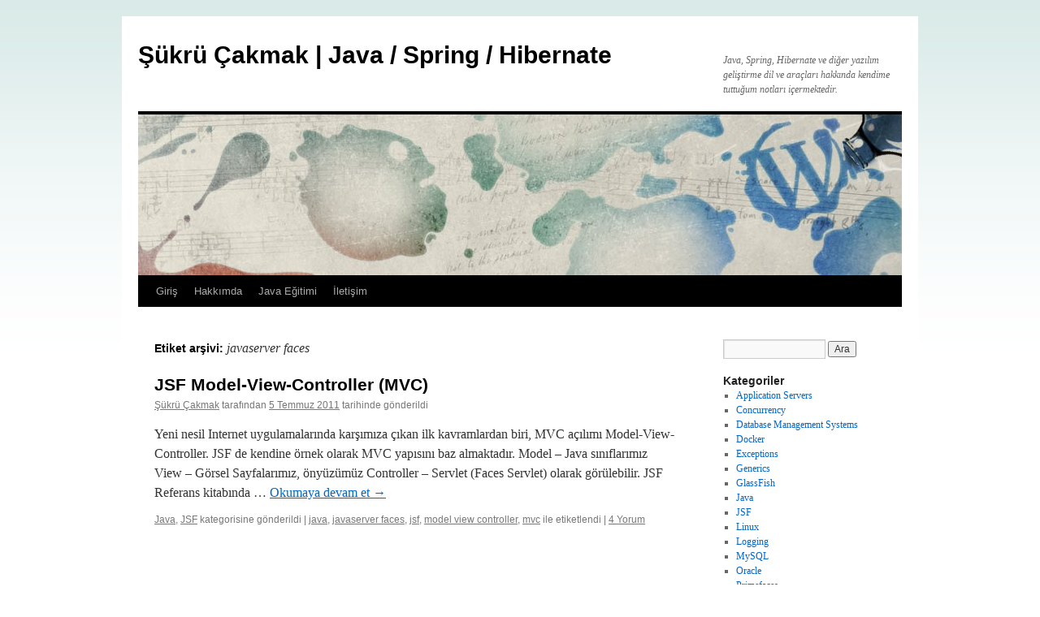

--- FILE ---
content_type: text/html; charset=UTF-8
request_url: https://www.sukrucakmak.com/tag/javaserver-faces/
body_size: 9170
content:
<!DOCTYPE html>
<html lang="tr">
<head>
<meta charset="UTF-8" />
<title>
javaserver faces | Şükrü Çakmak | Java / Spring / Hibernate	</title>
<link rel="profile" href="https://gmpg.org/xfn/11" />
<link rel="stylesheet" type="text/css" media="all" href="https://www.sukrucakmak.com/wp-content/themes/twentyten/style.css?ver=20240402" />
<link rel="pingback" href="https://www.sukrucakmak.com/xmlrpc.php">
<meta name='robots' content='max-image-preview:large' />
<link rel="alternate" type="application/rss+xml" title="Şükrü Çakmak | Java / Spring / Hibernate &raquo; akışı" href="https://www.sukrucakmak.com/feed/" />
<link rel="alternate" type="application/rss+xml" title="Şükrü Çakmak | Java / Spring / Hibernate &raquo; yorum akışı" href="https://www.sukrucakmak.com/comments/feed/" />
<link rel="alternate" type="application/rss+xml" title="Şükrü Çakmak | Java / Spring / Hibernate &raquo; javaserver faces etiket akışı" href="https://www.sukrucakmak.com/tag/javaserver-faces/feed/" />
<script type="text/javascript">
/* <![CDATA[ */
window._wpemojiSettings = {"baseUrl":"https:\/\/s.w.org\/images\/core\/emoji\/15.0.3\/72x72\/","ext":".png","svgUrl":"https:\/\/s.w.org\/images\/core\/emoji\/15.0.3\/svg\/","svgExt":".svg","source":{"concatemoji":"https:\/\/www.sukrucakmak.com\/wp-includes\/js\/wp-emoji-release.min.js?ver=6.5.7"}};
/*! This file is auto-generated */
!function(i,n){var o,s,e;function c(e){try{var t={supportTests:e,timestamp:(new Date).valueOf()};sessionStorage.setItem(o,JSON.stringify(t))}catch(e){}}function p(e,t,n){e.clearRect(0,0,e.canvas.width,e.canvas.height),e.fillText(t,0,0);var t=new Uint32Array(e.getImageData(0,0,e.canvas.width,e.canvas.height).data),r=(e.clearRect(0,0,e.canvas.width,e.canvas.height),e.fillText(n,0,0),new Uint32Array(e.getImageData(0,0,e.canvas.width,e.canvas.height).data));return t.every(function(e,t){return e===r[t]})}function u(e,t,n){switch(t){case"flag":return n(e,"\ud83c\udff3\ufe0f\u200d\u26a7\ufe0f","\ud83c\udff3\ufe0f\u200b\u26a7\ufe0f")?!1:!n(e,"\ud83c\uddfa\ud83c\uddf3","\ud83c\uddfa\u200b\ud83c\uddf3")&&!n(e,"\ud83c\udff4\udb40\udc67\udb40\udc62\udb40\udc65\udb40\udc6e\udb40\udc67\udb40\udc7f","\ud83c\udff4\u200b\udb40\udc67\u200b\udb40\udc62\u200b\udb40\udc65\u200b\udb40\udc6e\u200b\udb40\udc67\u200b\udb40\udc7f");case"emoji":return!n(e,"\ud83d\udc26\u200d\u2b1b","\ud83d\udc26\u200b\u2b1b")}return!1}function f(e,t,n){var r="undefined"!=typeof WorkerGlobalScope&&self instanceof WorkerGlobalScope?new OffscreenCanvas(300,150):i.createElement("canvas"),a=r.getContext("2d",{willReadFrequently:!0}),o=(a.textBaseline="top",a.font="600 32px Arial",{});return e.forEach(function(e){o[e]=t(a,e,n)}),o}function t(e){var t=i.createElement("script");t.src=e,t.defer=!0,i.head.appendChild(t)}"undefined"!=typeof Promise&&(o="wpEmojiSettingsSupports",s=["flag","emoji"],n.supports={everything:!0,everythingExceptFlag:!0},e=new Promise(function(e){i.addEventListener("DOMContentLoaded",e,{once:!0})}),new Promise(function(t){var n=function(){try{var e=JSON.parse(sessionStorage.getItem(o));if("object"==typeof e&&"number"==typeof e.timestamp&&(new Date).valueOf()<e.timestamp+604800&&"object"==typeof e.supportTests)return e.supportTests}catch(e){}return null}();if(!n){if("undefined"!=typeof Worker&&"undefined"!=typeof OffscreenCanvas&&"undefined"!=typeof URL&&URL.createObjectURL&&"undefined"!=typeof Blob)try{var e="postMessage("+f.toString()+"("+[JSON.stringify(s),u.toString(),p.toString()].join(",")+"));",r=new Blob([e],{type:"text/javascript"}),a=new Worker(URL.createObjectURL(r),{name:"wpTestEmojiSupports"});return void(a.onmessage=function(e){c(n=e.data),a.terminate(),t(n)})}catch(e){}c(n=f(s,u,p))}t(n)}).then(function(e){for(var t in e)n.supports[t]=e[t],n.supports.everything=n.supports.everything&&n.supports[t],"flag"!==t&&(n.supports.everythingExceptFlag=n.supports.everythingExceptFlag&&n.supports[t]);n.supports.everythingExceptFlag=n.supports.everythingExceptFlag&&!n.supports.flag,n.DOMReady=!1,n.readyCallback=function(){n.DOMReady=!0}}).then(function(){return e}).then(function(){var e;n.supports.everything||(n.readyCallback(),(e=n.source||{}).concatemoji?t(e.concatemoji):e.wpemoji&&e.twemoji&&(t(e.twemoji),t(e.wpemoji)))}))}((window,document),window._wpemojiSettings);
/* ]]> */
</script>
<style id='wp-emoji-styles-inline-css' type='text/css'>

	img.wp-smiley, img.emoji {
		display: inline !important;
		border: none !important;
		box-shadow: none !important;
		height: 1em !important;
		width: 1em !important;
		margin: 0 0.07em !important;
		vertical-align: -0.1em !important;
		background: none !important;
		padding: 0 !important;
	}
</style>
<link rel='stylesheet' id='wp-block-library-css' href='https://www.sukrucakmak.com/wp-includes/css/dist/block-library/style.min.css?ver=6.5.7' type='text/css' media='all' />
<style id='wp-block-library-theme-inline-css' type='text/css'>
.wp-block-audio figcaption{color:#555;font-size:13px;text-align:center}.is-dark-theme .wp-block-audio figcaption{color:#ffffffa6}.wp-block-audio{margin:0 0 1em}.wp-block-code{border:1px solid #ccc;border-radius:4px;font-family:Menlo,Consolas,monaco,monospace;padding:.8em 1em}.wp-block-embed figcaption{color:#555;font-size:13px;text-align:center}.is-dark-theme .wp-block-embed figcaption{color:#ffffffa6}.wp-block-embed{margin:0 0 1em}.blocks-gallery-caption{color:#555;font-size:13px;text-align:center}.is-dark-theme .blocks-gallery-caption{color:#ffffffa6}.wp-block-image figcaption{color:#555;font-size:13px;text-align:center}.is-dark-theme .wp-block-image figcaption{color:#ffffffa6}.wp-block-image{margin:0 0 1em}.wp-block-pullquote{border-bottom:4px solid;border-top:4px solid;color:currentColor;margin-bottom:1.75em}.wp-block-pullquote cite,.wp-block-pullquote footer,.wp-block-pullquote__citation{color:currentColor;font-size:.8125em;font-style:normal;text-transform:uppercase}.wp-block-quote{border-left:.25em solid;margin:0 0 1.75em;padding-left:1em}.wp-block-quote cite,.wp-block-quote footer{color:currentColor;font-size:.8125em;font-style:normal;position:relative}.wp-block-quote.has-text-align-right{border-left:none;border-right:.25em solid;padding-left:0;padding-right:1em}.wp-block-quote.has-text-align-center{border:none;padding-left:0}.wp-block-quote.is-large,.wp-block-quote.is-style-large,.wp-block-quote.is-style-plain{border:none}.wp-block-search .wp-block-search__label{font-weight:700}.wp-block-search__button{border:1px solid #ccc;padding:.375em .625em}:where(.wp-block-group.has-background){padding:1.25em 2.375em}.wp-block-separator.has-css-opacity{opacity:.4}.wp-block-separator{border:none;border-bottom:2px solid;margin-left:auto;margin-right:auto}.wp-block-separator.has-alpha-channel-opacity{opacity:1}.wp-block-separator:not(.is-style-wide):not(.is-style-dots){width:100px}.wp-block-separator.has-background:not(.is-style-dots){border-bottom:none;height:1px}.wp-block-separator.has-background:not(.is-style-wide):not(.is-style-dots){height:2px}.wp-block-table{margin:0 0 1em}.wp-block-table td,.wp-block-table th{word-break:normal}.wp-block-table figcaption{color:#555;font-size:13px;text-align:center}.is-dark-theme .wp-block-table figcaption{color:#ffffffa6}.wp-block-video figcaption{color:#555;font-size:13px;text-align:center}.is-dark-theme .wp-block-video figcaption{color:#ffffffa6}.wp-block-video{margin:0 0 1em}.wp-block-template-part.has-background{margin-bottom:0;margin-top:0;padding:1.25em 2.375em}
</style>
<style id='classic-theme-styles-inline-css' type='text/css'>
/*! This file is auto-generated */
.wp-block-button__link{color:#fff;background-color:#32373c;border-radius:9999px;box-shadow:none;text-decoration:none;padding:calc(.667em + 2px) calc(1.333em + 2px);font-size:1.125em}.wp-block-file__button{background:#32373c;color:#fff;text-decoration:none}
</style>
<style id='global-styles-inline-css' type='text/css'>
body{--wp--preset--color--black: #000;--wp--preset--color--cyan-bluish-gray: #abb8c3;--wp--preset--color--white: #fff;--wp--preset--color--pale-pink: #f78da7;--wp--preset--color--vivid-red: #cf2e2e;--wp--preset--color--luminous-vivid-orange: #ff6900;--wp--preset--color--luminous-vivid-amber: #fcb900;--wp--preset--color--light-green-cyan: #7bdcb5;--wp--preset--color--vivid-green-cyan: #00d084;--wp--preset--color--pale-cyan-blue: #8ed1fc;--wp--preset--color--vivid-cyan-blue: #0693e3;--wp--preset--color--vivid-purple: #9b51e0;--wp--preset--color--blue: #0066cc;--wp--preset--color--medium-gray: #666;--wp--preset--color--light-gray: #f1f1f1;--wp--preset--gradient--vivid-cyan-blue-to-vivid-purple: linear-gradient(135deg,rgba(6,147,227,1) 0%,rgb(155,81,224) 100%);--wp--preset--gradient--light-green-cyan-to-vivid-green-cyan: linear-gradient(135deg,rgb(122,220,180) 0%,rgb(0,208,130) 100%);--wp--preset--gradient--luminous-vivid-amber-to-luminous-vivid-orange: linear-gradient(135deg,rgba(252,185,0,1) 0%,rgba(255,105,0,1) 100%);--wp--preset--gradient--luminous-vivid-orange-to-vivid-red: linear-gradient(135deg,rgba(255,105,0,1) 0%,rgb(207,46,46) 100%);--wp--preset--gradient--very-light-gray-to-cyan-bluish-gray: linear-gradient(135deg,rgb(238,238,238) 0%,rgb(169,184,195) 100%);--wp--preset--gradient--cool-to-warm-spectrum: linear-gradient(135deg,rgb(74,234,220) 0%,rgb(151,120,209) 20%,rgb(207,42,186) 40%,rgb(238,44,130) 60%,rgb(251,105,98) 80%,rgb(254,248,76) 100%);--wp--preset--gradient--blush-light-purple: linear-gradient(135deg,rgb(255,206,236) 0%,rgb(152,150,240) 100%);--wp--preset--gradient--blush-bordeaux: linear-gradient(135deg,rgb(254,205,165) 0%,rgb(254,45,45) 50%,rgb(107,0,62) 100%);--wp--preset--gradient--luminous-dusk: linear-gradient(135deg,rgb(255,203,112) 0%,rgb(199,81,192) 50%,rgb(65,88,208) 100%);--wp--preset--gradient--pale-ocean: linear-gradient(135deg,rgb(255,245,203) 0%,rgb(182,227,212) 50%,rgb(51,167,181) 100%);--wp--preset--gradient--electric-grass: linear-gradient(135deg,rgb(202,248,128) 0%,rgb(113,206,126) 100%);--wp--preset--gradient--midnight: linear-gradient(135deg,rgb(2,3,129) 0%,rgb(40,116,252) 100%);--wp--preset--font-size--small: 13px;--wp--preset--font-size--medium: 20px;--wp--preset--font-size--large: 36px;--wp--preset--font-size--x-large: 42px;--wp--preset--spacing--20: 0.44rem;--wp--preset--spacing--30: 0.67rem;--wp--preset--spacing--40: 1rem;--wp--preset--spacing--50: 1.5rem;--wp--preset--spacing--60: 2.25rem;--wp--preset--spacing--70: 3.38rem;--wp--preset--spacing--80: 5.06rem;--wp--preset--shadow--natural: 6px 6px 9px rgba(0, 0, 0, 0.2);--wp--preset--shadow--deep: 12px 12px 50px rgba(0, 0, 0, 0.4);--wp--preset--shadow--sharp: 6px 6px 0px rgba(0, 0, 0, 0.2);--wp--preset--shadow--outlined: 6px 6px 0px -3px rgba(255, 255, 255, 1), 6px 6px rgba(0, 0, 0, 1);--wp--preset--shadow--crisp: 6px 6px 0px rgba(0, 0, 0, 1);}:where(.is-layout-flex){gap: 0.5em;}:where(.is-layout-grid){gap: 0.5em;}body .is-layout-flex{display: flex;}body .is-layout-flex{flex-wrap: wrap;align-items: center;}body .is-layout-flex > *{margin: 0;}body .is-layout-grid{display: grid;}body .is-layout-grid > *{margin: 0;}:where(.wp-block-columns.is-layout-flex){gap: 2em;}:where(.wp-block-columns.is-layout-grid){gap: 2em;}:where(.wp-block-post-template.is-layout-flex){gap: 1.25em;}:where(.wp-block-post-template.is-layout-grid){gap: 1.25em;}.has-black-color{color: var(--wp--preset--color--black) !important;}.has-cyan-bluish-gray-color{color: var(--wp--preset--color--cyan-bluish-gray) !important;}.has-white-color{color: var(--wp--preset--color--white) !important;}.has-pale-pink-color{color: var(--wp--preset--color--pale-pink) !important;}.has-vivid-red-color{color: var(--wp--preset--color--vivid-red) !important;}.has-luminous-vivid-orange-color{color: var(--wp--preset--color--luminous-vivid-orange) !important;}.has-luminous-vivid-amber-color{color: var(--wp--preset--color--luminous-vivid-amber) !important;}.has-light-green-cyan-color{color: var(--wp--preset--color--light-green-cyan) !important;}.has-vivid-green-cyan-color{color: var(--wp--preset--color--vivid-green-cyan) !important;}.has-pale-cyan-blue-color{color: var(--wp--preset--color--pale-cyan-blue) !important;}.has-vivid-cyan-blue-color{color: var(--wp--preset--color--vivid-cyan-blue) !important;}.has-vivid-purple-color{color: var(--wp--preset--color--vivid-purple) !important;}.has-black-background-color{background-color: var(--wp--preset--color--black) !important;}.has-cyan-bluish-gray-background-color{background-color: var(--wp--preset--color--cyan-bluish-gray) !important;}.has-white-background-color{background-color: var(--wp--preset--color--white) !important;}.has-pale-pink-background-color{background-color: var(--wp--preset--color--pale-pink) !important;}.has-vivid-red-background-color{background-color: var(--wp--preset--color--vivid-red) !important;}.has-luminous-vivid-orange-background-color{background-color: var(--wp--preset--color--luminous-vivid-orange) !important;}.has-luminous-vivid-amber-background-color{background-color: var(--wp--preset--color--luminous-vivid-amber) !important;}.has-light-green-cyan-background-color{background-color: var(--wp--preset--color--light-green-cyan) !important;}.has-vivid-green-cyan-background-color{background-color: var(--wp--preset--color--vivid-green-cyan) !important;}.has-pale-cyan-blue-background-color{background-color: var(--wp--preset--color--pale-cyan-blue) !important;}.has-vivid-cyan-blue-background-color{background-color: var(--wp--preset--color--vivid-cyan-blue) !important;}.has-vivid-purple-background-color{background-color: var(--wp--preset--color--vivid-purple) !important;}.has-black-border-color{border-color: var(--wp--preset--color--black) !important;}.has-cyan-bluish-gray-border-color{border-color: var(--wp--preset--color--cyan-bluish-gray) !important;}.has-white-border-color{border-color: var(--wp--preset--color--white) !important;}.has-pale-pink-border-color{border-color: var(--wp--preset--color--pale-pink) !important;}.has-vivid-red-border-color{border-color: var(--wp--preset--color--vivid-red) !important;}.has-luminous-vivid-orange-border-color{border-color: var(--wp--preset--color--luminous-vivid-orange) !important;}.has-luminous-vivid-amber-border-color{border-color: var(--wp--preset--color--luminous-vivid-amber) !important;}.has-light-green-cyan-border-color{border-color: var(--wp--preset--color--light-green-cyan) !important;}.has-vivid-green-cyan-border-color{border-color: var(--wp--preset--color--vivid-green-cyan) !important;}.has-pale-cyan-blue-border-color{border-color: var(--wp--preset--color--pale-cyan-blue) !important;}.has-vivid-cyan-blue-border-color{border-color: var(--wp--preset--color--vivid-cyan-blue) !important;}.has-vivid-purple-border-color{border-color: var(--wp--preset--color--vivid-purple) !important;}.has-vivid-cyan-blue-to-vivid-purple-gradient-background{background: var(--wp--preset--gradient--vivid-cyan-blue-to-vivid-purple) !important;}.has-light-green-cyan-to-vivid-green-cyan-gradient-background{background: var(--wp--preset--gradient--light-green-cyan-to-vivid-green-cyan) !important;}.has-luminous-vivid-amber-to-luminous-vivid-orange-gradient-background{background: var(--wp--preset--gradient--luminous-vivid-amber-to-luminous-vivid-orange) !important;}.has-luminous-vivid-orange-to-vivid-red-gradient-background{background: var(--wp--preset--gradient--luminous-vivid-orange-to-vivid-red) !important;}.has-very-light-gray-to-cyan-bluish-gray-gradient-background{background: var(--wp--preset--gradient--very-light-gray-to-cyan-bluish-gray) !important;}.has-cool-to-warm-spectrum-gradient-background{background: var(--wp--preset--gradient--cool-to-warm-spectrum) !important;}.has-blush-light-purple-gradient-background{background: var(--wp--preset--gradient--blush-light-purple) !important;}.has-blush-bordeaux-gradient-background{background: var(--wp--preset--gradient--blush-bordeaux) !important;}.has-luminous-dusk-gradient-background{background: var(--wp--preset--gradient--luminous-dusk) !important;}.has-pale-ocean-gradient-background{background: var(--wp--preset--gradient--pale-ocean) !important;}.has-electric-grass-gradient-background{background: var(--wp--preset--gradient--electric-grass) !important;}.has-midnight-gradient-background{background: var(--wp--preset--gradient--midnight) !important;}.has-small-font-size{font-size: var(--wp--preset--font-size--small) !important;}.has-medium-font-size{font-size: var(--wp--preset--font-size--medium) !important;}.has-large-font-size{font-size: var(--wp--preset--font-size--large) !important;}.has-x-large-font-size{font-size: var(--wp--preset--font-size--x-large) !important;}
.wp-block-navigation a:where(:not(.wp-element-button)){color: inherit;}
:where(.wp-block-post-template.is-layout-flex){gap: 1.25em;}:where(.wp-block-post-template.is-layout-grid){gap: 1.25em;}
:where(.wp-block-columns.is-layout-flex){gap: 2em;}:where(.wp-block-columns.is-layout-grid){gap: 2em;}
.wp-block-pullquote{font-size: 1.5em;line-height: 1.6;}
</style>
<link rel='stylesheet' id='contact-form-7-css' href='https://www.sukrucakmak.com/wp-content/plugins/contact-form-7/includes/css/styles.css?ver=5.9.8' type='text/css' media='all' />
<link rel='stylesheet' id='twentyten-block-style-css' href='https://www.sukrucakmak.com/wp-content/themes/twentyten/blocks.css?ver=20230627' type='text/css' media='all' />
<link rel="https://api.w.org/" href="https://www.sukrucakmak.com/wp-json/" /><link rel="alternate" type="application/json" href="https://www.sukrucakmak.com/wp-json/wp/v2/tags/43" /><link rel="EditURI" type="application/rsd+xml" title="RSD" href="https://www.sukrucakmak.com/xmlrpc.php?rsd" />
<meta name="generator" content="WordPress 6.5.7" />
<style type="text/css" id="custom-background-css">
body.custom-background { background-color: #ffffff; background-image: url("https://www.sukrucakmak.com/wp-content/uploads/2011/06/fading_background_15.png"); background-position: left top; background-size: auto; background-repeat: repeat-x; background-attachment: scroll; }
</style>
	</head>

<body class="archive tag tag-javaserver-faces tag-43 custom-background">
<div id="wrapper" class="hfeed">
	<div id="header">
		<div id="masthead">
			<div id="branding" role="banner">
								<div id="site-title">
					<span>
						<a href="https://www.sukrucakmak.com/" rel="home">Şükrü Çakmak | Java / Spring / Hibernate</a>
					</span>
				</div>
				<div id="site-description">Java, Spring, Hibernate ve diğer yazılım geliştirme dil ve araçları hakkında kendime tuttuğum notları içermektedir.</div>

				<img src="https://www.sukrucakmak.com/wp-content/themes/twentyten/images/headers/inkwell.jpg" width="940" height="198" alt="Şükrü Çakmak | Java / Spring / Hibernate" decoding="async" fetchpriority="high" />			</div><!-- #branding -->

			<div id="access" role="navigation">
								<div class="skip-link screen-reader-text"><a href="#content">İçeriğe atla</a></div>
				<div class="menu"><ul>
<li ><a href="https://www.sukrucakmak.com/">Giriş</a></li><li class="page_item page-item-2"><a href="https://www.sukrucakmak.com/hakkimda/">Hakkımda</a></li>
<li class="page_item page-item-491"><a href="https://www.sukrucakmak.com/java-egitimi/">Java Eğitimi</a></li>
<li class="page_item page-item-74"><a href="https://www.sukrucakmak.com/iletisim/">İletişim</a></li>
</ul></div>
			</div><!-- #access -->
		</div><!-- #masthead -->
	</div><!-- #header -->

	<div id="main">

		<div id="container">
			<div id="content" role="main">

				<h1 class="page-title">
				Etiket arşivi: <span>javaserver faces</span>				</h1>

				



	
			<div id="post-225" class="post-225 post type-post status-publish format-standard hentry category-java category-java-server-faces tag-java-development tag-javaserver-faces tag-jsf tag-model-view-controller tag-mvc">
			<h2 class="entry-title"><a href="https://www.sukrucakmak.com/jsf-model-view-controller-mvc/" rel="bookmark">JSF Model-View-Controller (MVC)</a></h2>

			<div class="entry-meta">
				<span class="author vcard"><a class="url fn n" href="https://www.sukrucakmak.com/author/sukru/" title="Şükrü Çakmak tarafından yazılmış tüm yazıları görüntüle">Şükrü Çakmak</a></span> <span class="meta-sep">tarafından</span> <a href="https://www.sukrucakmak.com/jsf-model-view-controller-mvc/" title="08:59" rel="bookmark"><span class="entry-date">5 Temmuz 2011</span></a> <span class="meta-prep meta-prep-author">tarihinde gönderildi</span>			</div><!-- .entry-meta -->

					<div class="entry-summary">
				<p>Yeni nesil Internet uygulamalarında karşımıza çıkan ilk kavramlardan biri, MVC açılımı Model-View-Controller. JSF de kendine örnek olarak MVC yapısını baz almaktadır. Model &#8211; Java sınıflarımız View &#8211; Görsel Sayfalarımız, önyüzümüz Controller &#8211; Servlet (Faces Servlet) olarak görülebilir. JSF Referans kitabında &hellip; <a href="https://www.sukrucakmak.com/jsf-model-view-controller-mvc/">Okumaya devam et <span class="meta-nav">&rarr;</span></a></p>
			</div><!-- .entry-summary -->
	
			<div class="entry-utility">
									<span class="cat-links">
						<a href="https://www.sukrucakmak.com/category/java/" rel="category tag">Java</a>, <a href="https://www.sukrucakmak.com/category/java-server-faces/" rel="category tag">JSF</a> <span class="entry-utility-prep entry-utility-prep-cat-links">kategorisine gönderildi</span>					</span>
					<span class="meta-sep">|</span>
				
								<span class="tag-links">
					<a href="https://www.sukrucakmak.com/tag/java-development/" rel="tag">java</a>, <a href="https://www.sukrucakmak.com/tag/javaserver-faces/" rel="tag">javaserver faces</a>, <a href="https://www.sukrucakmak.com/tag/jsf/" rel="tag">jsf</a>, <a href="https://www.sukrucakmak.com/tag/model-view-controller/" rel="tag">model view controller</a>, <a href="https://www.sukrucakmak.com/tag/mvc/" rel="tag">mvc</a> <span class="entry-utility-prep entry-utility-prep-tag-links">ile etiketlendi</span>				</span>
				<span class="meta-sep">|</span>
				
				<span class="comments-link"><a href="https://www.sukrucakmak.com/jsf-model-view-controller-mvc/#comments">4 Yorum</a></span>

							</div><!-- .entry-utility -->
		</div><!-- #post-225 -->

		
	

			</div><!-- #content -->
		</div><!-- #container -->


		<div id="primary" class="widget-area" role="complementary">
			<ul class="xoxo">

<li id="search-2" class="widget-container widget_search"><form role="search" method="get" id="searchform" class="searchform" action="https://www.sukrucakmak.com/">
				<div>
					<label class="screen-reader-text" for="s">Arama:</label>
					<input type="text" value="" name="s" id="s" />
					<input type="submit" id="searchsubmit" value="Ara" />
				</div>
			</form></li><li id="categories-2" class="widget-container widget_categories"><h3 class="widget-title">Kategoriler</h3>
			<ul>
					<li class="cat-item cat-item-1"><a href="https://www.sukrucakmak.com/category/application-servers/">Application Servers</a>
</li>
	<li class="cat-item cat-item-7"><a href="https://www.sukrucakmak.com/category/java/concurrency/">Concurrency</a>
</li>
	<li class="cat-item cat-item-90"><a href="https://www.sukrucakmak.com/category/database-management-systems/">Database Management Systems</a>
</li>
	<li class="cat-item cat-item-109"><a href="https://www.sukrucakmak.com/category/docker/">Docker</a>
</li>
	<li class="cat-item cat-item-59"><a href="https://www.sukrucakmak.com/category/java/exceptions/">Exceptions</a>
</li>
	<li class="cat-item cat-item-58"><a href="https://www.sukrucakmak.com/category/java/generics/">Generics</a>
</li>
	<li class="cat-item cat-item-34"><a href="https://www.sukrucakmak.com/category/application-servers/glassfish/">GlassFish</a>
</li>
	<li class="cat-item cat-item-3"><a href="https://www.sukrucakmak.com/category/java/">Java</a>
</li>
	<li class="cat-item cat-item-4"><a href="https://www.sukrucakmak.com/category/java-server-faces/">JSF</a>
</li>
	<li class="cat-item cat-item-110"><a href="https://www.sukrucakmak.com/category/linux/">Linux</a>
</li>
	<li class="cat-item cat-item-23"><a href="https://www.sukrucakmak.com/category/logging/">Logging</a>
</li>
	<li class="cat-item cat-item-99"><a href="https://www.sukrucakmak.com/category/database-management-systems/mysql/">MySQL</a>
</li>
	<li class="cat-item cat-item-91"><a href="https://www.sukrucakmak.com/category/database-management-systems/oracle/">Oracle</a>
</li>
	<li class="cat-item cat-item-98"><a href="https://www.sukrucakmak.com/category/primefaces/">Primefaces</a>
</li>
	<li class="cat-item cat-item-97"><a href="https://www.sukrucakmak.com/category/spring/">Spring</a>
</li>
	<li class="cat-item cat-item-29"><a href="https://www.sukrucakmak.com/category/web-service/">Web Service</a>
</li>
	<li class="cat-item cat-item-16"><a href="https://www.sukrucakmak.com/category/xml/">XML</a>
</li>
			</ul>

			</li>
		<li id="recent-posts-2" class="widget-container widget_recent_entries">
		<h3 class="widget-title">Son Yazılar</h3>
		<ul>
											<li>
					<a href="https://www.sukrucakmak.com/create-a-web-project-with-tailwind-css/">Create a web project with Tailwind CSS</a>
									</li>
											<li>
					<a href="https://www.sukrucakmak.com/install-go-on-centos/">Install Go on CentOS</a>
									</li>
											<li>
					<a href="https://www.sukrucakmak.com/linux-best-practices/">Linux Best Practices</a>
									</li>
											<li>
					<a href="https://www.sukrucakmak.com/sftp-configuration-on-centos/">SFTP Configuration on CentOS</a>
									</li>
											<li>
					<a href="https://www.sukrucakmak.com/vnc-ile-rhel-uzak-masaustu/">VNC ile RHEL Uzak Masaüstü</a>
									</li>
					</ul>

		</li><li id="recent-comments-2" class="widget-container widget_recent_comments"><h3 class="widget-title">Son yorumlar</h3><ul id="recentcomments"><li class="recentcomments"><a href="https://www.sukrucakmak.com/web-service-client/#comment-41799">Web Servis İstemcisi (Web Service Client)</a> için <span class="comment-author-link">Şükrü Çakmak</span></li><li class="recentcomments"><a href="https://www.sukrucakmak.com/web-service-client/#comment-41798">Web Servis İstemcisi (Web Service Client)</a> için <span class="comment-author-link">Nurseli</span></li><li class="recentcomments"><a href="https://www.sukrucakmak.com/apache-log4j/#comment-35829">Apache log4j</a> için <span class="comment-author-link">oğuz</span></li><li class="recentcomments"><a href="https://www.sukrucakmak.com/web-service-client/#comment-35235">Web Servis İstemcisi (Web Service Client)</a> için <span class="comment-author-link">Önder</span></li><li class="recentcomments"><a href="https://www.sukrucakmak.com/java-egitimi/#comment-34385">Java Eğitimi</a> için <span class="comment-author-link">Şükrü Çakmak</span></li></ul></li><li id="archives-2" class="widget-container widget_archive"><h3 class="widget-title">Arşivler</h3>
			<ul>
					<li><a href='https://www.sukrucakmak.com/2022/12/'>Aralık 2022</a></li>
	<li><a href='https://www.sukrucakmak.com/2022/10/'>Ekim 2022</a></li>
	<li><a href='https://www.sukrucakmak.com/2021/06/'>Haziran 2021</a></li>
	<li><a href='https://www.sukrucakmak.com/2019/11/'>Kasım 2019</a></li>
	<li><a href='https://www.sukrucakmak.com/2019/09/'>Eylül 2019</a></li>
	<li><a href='https://www.sukrucakmak.com/2019/06/'>Haziran 2019</a></li>
	<li><a href='https://www.sukrucakmak.com/2019/02/'>Şubat 2019</a></li>
	<li><a href='https://www.sukrucakmak.com/2017/09/'>Eylül 2017</a></li>
	<li><a href='https://www.sukrucakmak.com/2017/08/'>Ağustos 2017</a></li>
	<li><a href='https://www.sukrucakmak.com/2015/05/'>Mayıs 2015</a></li>
	<li><a href='https://www.sukrucakmak.com/2011/09/'>Eylül 2011</a></li>
	<li><a href='https://www.sukrucakmak.com/2011/08/'>Ağustos 2011</a></li>
	<li><a href='https://www.sukrucakmak.com/2011/07/'>Temmuz 2011</a></li>
	<li><a href='https://www.sukrucakmak.com/2011/06/'>Haziran 2011</a></li>
			</ul>

			</li>			</ul>
		</div><!-- #primary .widget-area -->


		<div id="secondary" class="widget-area" role="complementary">
			<ul class="xoxo">
				<li id="linkcat-19" class="widget-container widget_links"><h3 class="widget-title">Javacıların Blogları</h3>
	<ul class='xoxo blogroll'>
<li><a href="http://cagataycivici.wordpress.com/" rel="friend noopener" target="_blank">Çağatay Çivici</a></li>
<li><a href="http://www.melihsakarya.com/" rel="acquaintance met co-worker colleague co-resident noopener" title="Ünlü Javacı" target="_blank">Melih Sakarya</a></li>
<li><a href="http://yigitdarcin.wordpress.com/" rel="friend met co-worker co-resident noopener" target="_blank">Yiğit Darçın</a></li>

	</ul>
</li>
<li id="tag_cloud-3" class="widget-container widget_tag_cloud"><h3 class="widget-title">Etiketler</h3><div class="tagcloud"><ul class='wp-tag-cloud' role='list'>
	<li><a href="https://www.sukrucakmak.com/tag/ajax/" class="tag-cloud-link tag-link-66 tag-link-position-1" style="font-size: 8pt;" aria-label="ajax (1 öge)">ajax</a></li>
	<li><a href="https://www.sukrucakmak.com/tag/apache/" class="tag-cloud-link tag-link-20 tag-link-position-2" style="font-size: 10.964705882353pt;" aria-label="apache (2 öge)">apache</a></li>
	<li><a href="https://www.sukrucakmak.com/tag/concurrency-operations/" class="tag-cloud-link tag-link-9 tag-link-position-3" style="font-size: 8pt;" aria-label="concurrency (1 öge)">concurrency</a></li>
	<li><a href="https://www.sukrucakmak.com/tag/eclipse/" class="tag-cloud-link tag-link-36 tag-link-position-4" style="font-size: 8pt;" aria-label="eclipse (1 öge)">eclipse</a></li>
	<li><a href="https://www.sukrucakmak.com/tag/exceptions-2/" class="tag-cloud-link tag-link-60 tag-link-position-5" style="font-size: 8pt;" aria-label="exceptions (1 öge)">exceptions</a></li>
	<li><a href="https://www.sukrucakmak.com/tag/generics-2/" class="tag-cloud-link tag-link-56 tag-link-position-6" style="font-size: 8pt;" aria-label="generics (1 öge)">generics</a></li>
	<li><a href="https://www.sukrucakmak.com/tag/generic-types/" class="tag-cloud-link tag-link-57 tag-link-position-7" style="font-size: 8pt;" aria-label="generic types (1 öge)">generic types</a></li>
	<li><a href="https://www.sukrucakmak.com/tag/grant/" class="tag-cloud-link tag-link-94 tag-link-position-8" style="font-size: 8pt;" aria-label="grant (1 öge)">grant</a></li>
	<li><a href="https://www.sukrucakmak.com/tag/httpclient/" class="tag-cloud-link tag-link-103 tag-link-position-9" style="font-size: 8pt;" aria-label="httpclient (1 öge)">httpclient</a></li>
	<li><a href="https://www.sukrucakmak.com/tag/httprequest/" class="tag-cloud-link tag-link-104 tag-link-position-10" style="font-size: 8pt;" aria-label="httprequest (1 öge)">httprequest</a></li>
	<li><a href="https://www.sukrucakmak.com/tag/httpresponse/" class="tag-cloud-link tag-link-105 tag-link-position-11" style="font-size: 8pt;" aria-label="httpresponse (1 öge)">httpresponse</a></li>
	<li><a href="https://www.sukrucakmak.com/tag/java-development/" class="tag-cloud-link tag-link-8 tag-link-position-12" style="font-size: 22pt;" aria-label="java (13 öge)">java</a></li>
	<li><a href="https://www.sukrucakmak.com/tag/java-11/" class="tag-cloud-link tag-link-100 tag-link-position-13" style="font-size: 8pt;" aria-label="java 11 (1 öge)">java 11</a></li>
	<li><a href="https://www.sukrucakmak.com/tag/javaserver-faces/" class="tag-cloud-link tag-link-43 tag-link-position-14" style="font-size: 8pt;" aria-label="javaserver faces (1 öge)">javaserver faces</a></li>
	<li><a href="https://www.sukrucakmak.com/tag/java-to-xml/" class="tag-cloud-link tag-link-17 tag-link-position-15" style="font-size: 10.964705882353pt;" aria-label="java to xml (2 öge)">java to xml</a></li>
	<li><a href="https://www.sukrucakmak.com/tag/jdk-11/" class="tag-cloud-link tag-link-101 tag-link-position-16" style="font-size: 8pt;" aria-label="jdk 11 (1 öge)">jdk 11</a></li>
	<li><a href="https://www.sukrucakmak.com/tag/jfx/" class="tag-cloud-link tag-link-102 tag-link-position-17" style="font-size: 8pt;" aria-label="jfx (1 öge)">jfx</a></li>
	<li><a href="https://www.sukrucakmak.com/tag/jsf/" class="tag-cloud-link tag-link-30 tag-link-position-18" style="font-size: 14.588235294118pt;" aria-label="jsf (4 öge)">jsf</a></li>
	<li><a href="https://www.sukrucakmak.com/tag/jsf-2/" class="tag-cloud-link tag-link-63 tag-link-position-19" style="font-size: 10.964705882353pt;" aria-label="jsf 2 (2 öge)">jsf 2</a></li>
	<li><a href="https://www.sukrucakmak.com/tag/jsf-life-cycle/" class="tag-cloud-link tag-link-31 tag-link-position-20" style="font-size: 8pt;" aria-label="jsf life cycle (1 öge)">jsf life cycle</a></li>
	<li><a href="https://www.sukrucakmak.com/tag/konfigurasyon/" class="tag-cloud-link tag-link-24 tag-link-position-21" style="font-size: 8pt;" aria-label="konfigürasyon (1 öge)">konfigürasyon</a></li>
	<li><a href="https://www.sukrucakmak.com/tag/log/" class="tag-cloud-link tag-link-22 tag-link-position-22" style="font-size: 10.964705882353pt;" aria-label="log (2 öge)">log</a></li>
	<li><a href="https://www.sukrucakmak.com/tag/log4j/" class="tag-cloud-link tag-link-21 tag-link-position-23" style="font-size: 10.964705882353pt;" aria-label="log4j (2 öge)">log4j</a></li>
	<li><a href="https://www.sukrucakmak.com/tag/model-view-controller/" class="tag-cloud-link tag-link-44 tag-link-position-24" style="font-size: 8pt;" aria-label="model view controller (1 öge)">model view controller</a></li>
	<li><a href="https://www.sukrucakmak.com/tag/mvc/" class="tag-cloud-link tag-link-45 tag-link-position-25" style="font-size: 8pt;" aria-label="mvc (1 öge)">mvc</a></li>
	<li><a href="https://www.sukrucakmak.com/tag/oracle/" class="tag-cloud-link tag-link-92 tag-link-position-26" style="font-size: 8pt;" aria-label="oracle (1 öge)">oracle</a></li>
	<li><a href="https://www.sukrucakmak.com/tag/primefaces/" class="tag-cloud-link tag-link-64 tag-link-position-27" style="font-size: 10.964705882353pt;" aria-label="primefaces (2 öge)">primefaces</a></li>
	<li><a href="https://www.sukrucakmak.com/tag/privileges/" class="tag-cloud-link tag-link-95 tag-link-position-28" style="font-size: 8pt;" aria-label="privileges (1 öge)">privileges</a></li>
	<li><a href="https://www.sukrucakmak.com/tag/properties/" class="tag-cloud-link tag-link-38 tag-link-position-29" style="font-size: 8pt;" aria-label="properties (1 öge)">properties</a></li>
	<li><a href="https://www.sukrucakmak.com/tag/rsa/" class="tag-cloud-link tag-link-107 tag-link-position-30" style="font-size: 8pt;" aria-label="rsa (1 öge)">rsa</a></li>
	<li><a href="https://www.sukrucakmak.com/tag/schema/" class="tag-cloud-link tag-link-96 tag-link-position-31" style="font-size: 8pt;" aria-label="schema (1 öge)">schema</a></li>
	<li><a href="https://www.sukrucakmak.com/tag/ssh/" class="tag-cloud-link tag-link-106 tag-link-position-32" style="font-size: 8pt;" aria-label="ssh (1 öge)">ssh</a></li>
	<li><a href="https://www.sukrucakmak.com/tag/ssh-keygen/" class="tag-cloud-link tag-link-108 tag-link-position-33" style="font-size: 8pt;" aria-label="ssh-keygen (1 öge)">ssh-keygen</a></li>
	<li><a href="https://www.sukrucakmak.com/tag/system/" class="tag-cloud-link tag-link-37 tag-link-position-34" style="font-size: 8pt;" aria-label="system (1 öge)">system</a></li>
	<li><a href="https://www.sukrucakmak.com/tag/system-information/" class="tag-cloud-link tag-link-40 tag-link-position-35" style="font-size: 8pt;" aria-label="system information (1 öge)">system information</a></li>
	<li><a href="https://www.sukrucakmak.com/tag/system-properties/" class="tag-cloud-link tag-link-39 tag-link-position-36" style="font-size: 8pt;" aria-label="system properties (1 öge)">system properties</a></li>
	<li><a href="https://www.sukrucakmak.com/tag/thread/" class="tag-cloud-link tag-link-10 tag-link-position-37" style="font-size: 8pt;" aria-label="thread (1 öge)">thread</a></li>
	<li><a href="https://www.sukrucakmak.com/tag/user/" class="tag-cloud-link tag-link-93 tag-link-position-38" style="font-size: 8pt;" aria-label="user (1 öge)">user</a></li>
	<li><a href="https://www.sukrucakmak.com/tag/web-service-development/" class="tag-cloud-link tag-link-25 tag-link-position-39" style="font-size: 10.964705882353pt;" aria-label="web service (2 öge)">web service</a></li>
	<li><a href="https://www.sukrucakmak.com/tag/web-service-client/" class="tag-cloud-link tag-link-35 tag-link-position-40" style="font-size: 8pt;" aria-label="web service client (1 öge)">web service client</a></li>
	<li><a href="https://www.sukrucakmak.com/tag/web-servisi/" class="tag-cloud-link tag-link-26 tag-link-position-41" style="font-size: 8pt;" aria-label="web servisi (1 öge)">web servisi</a></li>
	<li><a href="https://www.sukrucakmak.com/tag/wsdl/" class="tag-cloud-link tag-link-27 tag-link-position-42" style="font-size: 8pt;" aria-label="wsdl (1 öge)">wsdl</a></li>
	<li><a href="https://www.sukrucakmak.com/tag/xml-development/" class="tag-cloud-link tag-link-15 tag-link-position-43" style="font-size: 10.964705882353pt;" aria-label="xml (2 öge)">xml</a></li>
	<li><a href="https://www.sukrucakmak.com/tag/xml-to-java/" class="tag-cloud-link tag-link-18 tag-link-position-44" style="font-size: 10.964705882353pt;" aria-label="xml to java (2 öge)">xml to java</a></li>
	<li><a href="https://www.sukrucakmak.com/tag/xstream/" class="tag-cloud-link tag-link-61 tag-link-position-45" style="font-size: 8pt;" aria-label="xstream (1 öge)">xstream</a></li>
</ul>
</div>
</li>			</ul>
		</div><!-- #secondary .widget-area -->

	</div><!-- #main -->

	<div id="footer" role="contentinfo">
		<div id="colophon">



			<div id="site-info">
				<a href="https://www.sukrucakmak.com/" rel="home">
					Şükrü Çakmak | Java / Spring / Hibernate				</a>
							</div><!-- #site-info -->

			<div id="site-generator">
								<a href="https://wordpress.org/" class="imprint" title="Anlamlı kişisel yayınlama platformu">
					WordPress ile güçlendirilmiştir.				</a>
			</div><!-- #site-generator -->

		</div><!-- #colophon -->
	</div><!-- #footer -->

</div><!-- #wrapper -->

<script type="text/javascript" src="https://www.sukrucakmak.com/wp-includes/js/dist/vendor/wp-polyfill-inert.min.js?ver=3.1.2" id="wp-polyfill-inert-js"></script>
<script type="text/javascript" src="https://www.sukrucakmak.com/wp-includes/js/dist/vendor/regenerator-runtime.min.js?ver=0.14.0" id="regenerator-runtime-js"></script>
<script type="text/javascript" src="https://www.sukrucakmak.com/wp-includes/js/dist/vendor/wp-polyfill.min.js?ver=3.15.0" id="wp-polyfill-js"></script>
<script type="text/javascript" src="https://www.sukrucakmak.com/wp-includes/js/dist/hooks.min.js?ver=2810c76e705dd1a53b18" id="wp-hooks-js"></script>
<script type="text/javascript" src="https://www.sukrucakmak.com/wp-includes/js/dist/i18n.min.js?ver=5e580eb46a90c2b997e6" id="wp-i18n-js"></script>
<script type="text/javascript" id="wp-i18n-js-after">
/* <![CDATA[ */
wp.i18n.setLocaleData( { 'text direction\u0004ltr': [ 'ltr' ] } );
/* ]]> */
</script>
<script type="text/javascript" src="https://www.sukrucakmak.com/wp-content/plugins/contact-form-7/includes/swv/js/index.js?ver=5.9.8" id="swv-js"></script>
<script type="text/javascript" id="contact-form-7-js-extra">
/* <![CDATA[ */
var wpcf7 = {"api":{"root":"https:\/\/www.sukrucakmak.com\/wp-json\/","namespace":"contact-form-7\/v1"}};
/* ]]> */
</script>
<script type="text/javascript" id="contact-form-7-js-translations">
/* <![CDATA[ */
( function( domain, translations ) {
	var localeData = translations.locale_data[ domain ] || translations.locale_data.messages;
	localeData[""].domain = domain;
	wp.i18n.setLocaleData( localeData, domain );
} )( "contact-form-7", {"translation-revision-date":"2024-07-22 17:28:11+0000","generator":"GlotPress\/4.0.1","domain":"messages","locale_data":{"messages":{"":{"domain":"messages","plural-forms":"nplurals=2; plural=n > 1;","lang":"tr"},"This contact form is placed in the wrong place.":["Bu ileti\u015fim formu yanl\u0131\u015f yere yerle\u015ftirilmi\u015f."],"Error:":["Hata:"]}},"comment":{"reference":"includes\/js\/index.js"}} );
/* ]]> */
</script>
<script type="text/javascript" src="https://www.sukrucakmak.com/wp-content/plugins/contact-form-7/includes/js/index.js?ver=5.9.8" id="contact-form-7-js"></script>
<script defer src="https://static.cloudflareinsights.com/beacon.min.js/vcd15cbe7772f49c399c6a5babf22c1241717689176015" integrity="sha512-ZpsOmlRQV6y907TI0dKBHq9Md29nnaEIPlkf84rnaERnq6zvWvPUqr2ft8M1aS28oN72PdrCzSjY4U6VaAw1EQ==" data-cf-beacon='{"version":"2024.11.0","token":"0374786505c44c4fb41a853ed7eed7d9","r":1,"server_timing":{"name":{"cfCacheStatus":true,"cfEdge":true,"cfExtPri":true,"cfL4":true,"cfOrigin":true,"cfSpeedBrain":true},"location_startswith":null}}' crossorigin="anonymous"></script>
</body>
</html>
